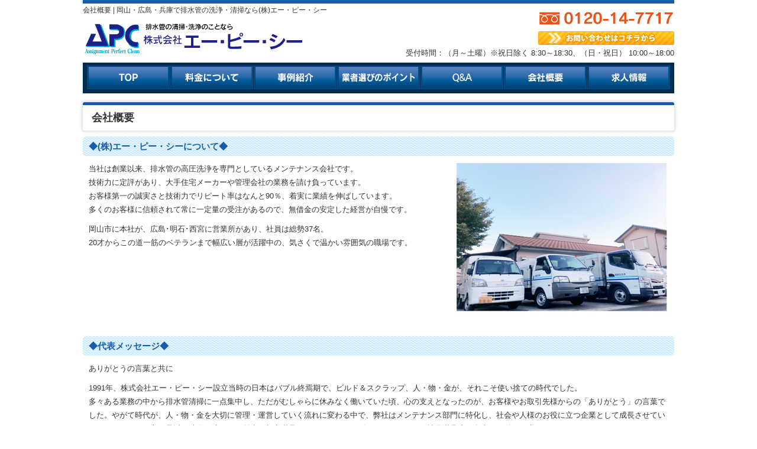

--- FILE ---
content_type: text/html; charset=UTF-8
request_url: https://www.apc1991.jp/company.php
body_size: 3983
content:
<!DOCTYPE html>
<html lang="ja">
<head>
<meta charset="UTF-8">
<meta name="keywords" content="排水管,洗浄,清掃,岡山,広島,兵庫,APC,(株)エー・ピー・シー">
<meta name="description" content="岡山・広島・兵庫で排水管の洗浄・清掃のことなら(株)エー・ピー・シーへ。APCの会社概要のご案内。">
<title>会社概要 | 岡山・広島・兵庫で排水管の洗浄・清掃なら(株)エー・ピー・シー</title>
<meta property="og:title" content="会社概要 | 岡山・広島・兵庫で排水管の洗浄・清掃なら(株)エー・ピー・シー">
<meta property="og:type" content="article">
<meta property="og:url" content="http://www.apc1991.jp/company.php">
<meta property="og:image" content="http://www.apc1991.jp/pc/image/common/logo.jpg">
<meta property="og:site_name" content="エー・ピー・シー">
<meta property="og:description" content="岡山・広島・兵庫で排水管の洗浄・清掃のことなら(株)エー・ピー・シーへ。APCの会社概要のご案内。">
<meta property="og:latitude" content="34.4144">
<meta property="og:longitude" content="133.5850">
<meta property="og:street-address" content="四御神295-1">
<meta property="og:locality" content="岡山市中区">
<meta property="og:region" content="岡山県">
<meta property="og:postal-code" content="700-0975">
<meta property="og:phone_number" content="086-278-4378">
<link rel="stylesheet" href="/cmn/css/reset.min.css">
<link rel="stylesheet" href="/cmn/css/lib.min.css">
<link rel="stylesheet" href="//maxcdn.bootstrapcdn.com/font-awesome/4.6.0/css/font-awesome.min.css">
<script src="https://code.jquery.com/jquery-latest.min.js" ></script>
<link rel="stylesheet" href="/pc/css/company.css">
<script src="/pc/js/pagetop.js"></script>
<script src="/cmn/js/viewmode.js"></script>
<link rel="stylesheet" href="/pc/css/layout.css">
<link rel="shortcut icon" href="/favicon.ico">
<meta name="robots" content="INDEX,FOLLOW">
<script>
  (function(i,s,o,g,r,a,m){i['GoogleAnalyticsObject']=r;i[r]=i[r]||function(){
  (i[r].q=i[r].q||[]).push(arguments)},i[r].l=1*new Date();a=s.createElement(o),
  m=s.getElementsByTagName(o)[0];a.async=1;a.src=g;m.parentNode.insertBefore(a,m)
  })(window,document,'script','//www.google-analytics.com/analytics.js','ga');

  ga('create', 'UA-32626190-40', 'auto');
  ga('require', 'displayfeatures');
  ga('send', 'pageview');

</script><!-- Google Tag Manager -->
<script>(function(w,d,s,l,i){w[l]=w[l]||[];w[l].push({'gtm.start':
new Date().getTime(),event:'gtm.js'});var f=d.getElementsByTagName(s)[0],
j=d.createElement(s),dl=l!='dataLayer'?'&l='+l:'';j.async=true;j.src=
'https://www.googletagmanager.com/gtm.js?id='+i+dl;f.parentNode.insertBefore(j,f);
})(window,document,'script','dataLayer','GTM-NTQD7D2');</script>
<!-- End Google Tag Manager --></head>
<body>
<!-- Google Tag Manager (noscript) -->
<noscript><iframe src="https://www.googletagmanager.com/ns.html?id=GTM-NTQD7D2"
height="0" width="0" style="display:none;visibility:hidden"></iframe></noscript>
<!-- End Google Tag Manager (noscript) --><div id="container">
<header class="clearfix">
  <div class="flt">
    <h1>会社概要 | 岡山・広島・兵庫で排水管の洗浄・清掃なら(株)エー・ピー・シー</h1>
    <a href="/"><img src="/pc/image/common/logo.jpg" alt="(株)エー・ピー・シーTOP"><img src="/pc/image/common/company.png" alt="(株)エー・ピー・シーTOP"></a>
  </div>
  <div class="frt rt">
    <img src="/pc/image/common/tel.png" alt="TEL"><br>
    <a href="/contact/"><img src="/pc/image/common/toi.gif" alt="問い合わせ" width="230" class="mb5 linkimg"></a><br>
    受付時間：（月～土曜）※祝日除く 8:30～18:30、（日・祝日） 10:00～18:00
  </div>
</header>
  <nav id="menulist">
    <ul>
      <li><a href="/"><img src="/pc/image/common/m_top.png" alt="TOP"></a></li>
      <li><a href="/price.php"><img src="/pc/image/common/m_price.png" alt="料金表"></a></li>
      <li><a href="/ex.php"><img src="/pc/image/common/m_ex.png" alt="事例紹介"></a></li>
      <li><a href="/point.php"><img src="/pc/image/common/m_point.png" alt="業者選びのポイント"></a></li>
      <li><a href="/qa.php"><img src="/pc/image/common/m_qa.png" alt="Ｑ＆Ａ"></a></li>
      <li><a href="/company.php"><img src="/pc/image/common/m_company.png" alt="会社情報"></a></li>
      <li><a href="/recruit.php"><img src="/pc/image/common/m_recruit.png" alt="求人情報"></a></li>
      <div class="clear"></div>
    </ul>
  </nav>
<div id="contents" class="clearfix">
<section class="contents">
  <h2>会社概要</h2>
  <h3>◆(株)エー・ピー・シーについて◆</h3>
  <div class="pd10 mb20 clearfix">
    <img src="/pc/image/recruit/car.jpg" class="frt ml10 mb10">
    <p class="mb10">
      当社は創業以来、排水管の高圧洗浄を専門としているメンテナンス会社です。<br>
      技術力に定評があり、大手住宅メーカーや管理会社の業務を請け負っています。<br>
      お客様第一の誠実さと技術力でリピート率はなんと90％、着実に業績を伸ばしています。<br>
      多くのお客様に信頼されて常に一定量の受注があるので、無借金の安定した経営が自慢です。<br>
    </p>
    <p>
      岡山市に本社が、広島･明石･西宮に営業所があり、社員は総勢37名。<br>
      20才からこの道一筋のベテランまで幅広い層が活躍中の、気さくで温かい雰囲気の職場です。
    </p>
  </div>

  <h3>◆代表メッセージ◆</h3>
  <div class="pd10 mb20 clearfix">
    <p class="mb10">ありがとうの言葉と共に</p>
    <p class="mb10">1991年、株式会社エー・ピー・シー設立当時の日本はバブル終焉期で、ビルド＆スクラップ、人・物・金が、それこそ使い捨ての時代でした。<br>多々ある業務の中から排水管清掃に一点集中し、ただがむしゃらに休みなく働いていた頃、心の支えとなったのが、お客様やお取引先様からの「ありがとう」の言葉でした。やがて時代が、人・物・金を大切に管理・運営していく流れに変わる中で、弊社はメンテナンス部門に特化し、社会や人様のお役に立つ企業として成長させていただきました。一方、最近の時代の流れは、従来の顧客満足（カスタマーサービス）のみでなく、社員満足度の向上へと動いて来ています。<br>弊社もお客様満足を第一に掲げ、取り組んで参りましたが、社員の満足度・幸福度の向上なくしてお客様満足はできないと考えています。<br>設立30年の節目から、その先の50年へと伸びていくために、私共は「ありがとう」、「ありがとうございます」の感謝の言葉を、お客様やお取引先様のみならず、社員全員と会社が共有し、引き続き取り組んで参ります。</p>
    <p>代表取締役社長　廣岡　亨理</p>
  </div>

  <h3>◆企業理念◆</h3>
  <div class="pd10 mb20 clearfix">
    <p>・社会に貢献する<br>・永年繁栄する<br>・感謝の心を持ち続ける</p>
  </div>

  <section class="tb">
    <h3>◆会社概要◆</h3>
    <table>
      <tr>
        <th>会社名</th>
        <td>株式会社エー･ピー･シー</td>
      </tr>
      <tr>
        <th>本社・営業所</th>
        <td>
          ■岡山本社<br>　岡山市中区土田1227-9<br>
          ■岡山営業所<br>　岡山市中区四御神295-1<br>　TEL.086-278-4378 FAX.086-278-3091<br>
          ■倉敷営業所<br>　都窪郡早島町早島91-2　サンハイム中山201<br>　TEL/FAX.086-483-0497<br>
          ■広島営業所<br>　広島市安佐南区中須1丁目16-10-601号<br>　TEL.082-870-9228 FAX.082-870-8447<br>
          ■兵庫営業所<br>　明石市大久保町高丘4-4-8-408<br>　TEL/FAX.078-934-8644<br>
                  </td>
      </tr>
      <tr>
        <th>設立</th>
        <td>平成3年11月1日</td>
      </tr>
      <tr>
        <th>従業員数</th>
        <td>社員数:37名</td>
      </tr>
      <tr>
        <th>代表取締役</th>
        <td>廣岡亨理</td>
      </tr>
      <tr>
        <th>資本金</th>
        <td>10,000,000円</td>
      </tr>
      <tr>
        <th>取引銀行</th>
        <td>トマト銀行高島支店</td>
      </tr>
      <tr>
        <th>事業内容</th>
        <td>
        ・マンション・ホテル・アパート・ビル・一般家庭の排水管超高圧洗浄<br />（登録番号 岡山県14排第2号・防音型超高圧洗浄車14台所有・監督者5名）<br />・貯水槽清掃（登録番号 岡山県6貯第118号・監督者1名）<br />・防音型超高圧洗浄車による各種施工業務＜外壁クリーニングなど＞
        </td>
      </tr>
      <tr>
        <th>施工実績</th>
        <td>年間<br />マンション　700棟前後<br />戸建て　25,000戸前後<br />その他　介護施設・アパート等</td>
      </tr>
      <tr>
        <th>主要取引先<br>（敬称略）</th>
        <td>
          <div class="flt mr20">
          ・(株)大京アステージ<br />・(株)穴吹ハウジングサービス<br />・(株)穴吹コミュニティ<br />・ミサワホーム中国(株)<br />・積水ハウス(株)<br />・ライフデザイン・カバヤ(株)<br />・日本住宅管理(株)
          </div>
          <div class="flt pl20">
          ・(株)長谷工コミュニティ西日本<br />・三井不動産レジデンシャルサービス中国(株)<br />・近鉄不動産(株)<br />・三菱地所コミュニティ(株)<br />・章栄管理(株)<br />・両備グループ<br />・近鉄住宅管理(株) 　　他
          </div>
        </td>
      </tr>
    </table>
  </section>
  <div class="rt"><a href="#" class="link_to_top">▲このページのTOPへ</a></div>
</section>
</div><!-- /#contents -->

<footer>
  <div id="footer">
    <ul>
      <li><a href="/sitemap.php">サイトマップ</a></li>
      <li><a href="/privacy.php">プライバシー・ポリシー</a></li>
      <li><a href="/use.php">サイトのご利用について</a></li>
      <div class="clear"></div>
    </ul>
  </div>
  <div id="copy">Copyright&copy; (株)エー・ピー・シー All rights reserved.</div>
  <div class="clear"></div>
</footer>

</div><!-- /#container -->
</body>
</html>


--- FILE ---
content_type: text/css
request_url: https://www.apc1991.jp/cmn/css/lib.min.css
body_size: 631
content:
.lt{text-align:left}.rt{text-align:right}.ct{text-align:center}.to{vertical-align:top}.mi{vertical-align:middle}.bo{vertical-align:bottom}.flt{float:left}.frt{float:right}.clear{clear:both}.fs10{font-size:10px}.fs11{font-size:11px}.fs12{font-size:12px}.fs13{font-size:13px}.fs14{font-size:14px}.fs15{font-size:15px}.fs16{font-size:16px}.fs18{font-size:18px}.fs20{font-size:20px}.fs24{font-size:24px}.fs26{font-size:26px}.lh120{line-height:120%}.lh130{line-height:130%}.lh140{line-height:140%}.lh150{line-height:150%}.lh180{line-height:180%}.mb50{margin-bottom:50px}.mt30{margin-top:30px}.mb30{margin-bottom:30px}.ml30{margin-left:30px}.mr30{margin-right:30px}.mr25{margin-right:25px}.mt20{margin-top:20px}.mb20{margin-bottom:20px}.ml20{margin-left:20px}.mr20{margin-right:20px}.mt15{margin-top:15px}.mb15{margin-bottom:15px}.ml15{margin-left:15px}.mr15{margin-right:15px}.mt10{margin-top:10px}.mb10{margin-bottom:10px}.ml10{margin-left:10px}.mr10{margin-right:10px}.mb5{margin-bottom:5px}.mt5{margin-top:5px}.ml5{margin-left:5px}.mr5{margin-right:5px}.pt20{padding-top:20px}.pb20{padding-bottom:20px}.pl20{padding-left:20px}.pr20{padding-right:20px}.pt10{padding-top:10px}.pb10{padding-bottom:10px}.pl10{padding-left:10px}.pr10{padding-right:10px}.pt5{padding-top:5px}.pb5{padding-bottom:5px}.pl5{padding-left:5px}.pr5{padding-right:5px}.pd20{padding:20px}.pd10{padding:10px}.pd5{padding:5px}.pd2{padding:2px}.mg10{margin:10px}.mg5{margin:5px}.fwb{font-weight:700}.fwn{font-weight:400}.table{display:table}.table-cell{display:table-cell}.block{display:block}.none{display:none}.relative{position:relative}.w5p{width:5%}.w10p{width:10%}.w15p{width:15%}.w20p{width:20%}.w25p{width:25%}.w30p{width:30%}.w35p{width:35%}.w40p{width:40%}.w45p{width:45%}.w50p{width:50%}.w55p{width:55%}.w60p{width:60%}.w65p{width:65%}.w70p{width:70%}.w75p{width:75%}.w80p{width:80%}.w85p{width:85%}.w90p{width:90%}.w95p{width:95%}.w100p{width:100%}.clearfix{zoom:1}.clearfix:after{content:"";display:block;clear:both}.mincho{font-family:"ヒラギノ明朝 ProN W6","HiraMinProN-W6","HG明朝E","ＭＳ Ｐ明朝","MS PMincho","MS 明朝",serif}

--- FILE ---
content_type: text/css
request_url: https://www.apc1991.jp/pc/css/company.css
body_size: 133
content:
.tb table{
  width: 100%;
  margin: 10px 0;
}

.tb th{
  background-color: #e5f6f7;
  vertical-align: top;
  text-align: left;
  border: 1px #ccc solid;
  padding: 5px 10px;
  width: 180px;
}

.tb td{
  border: 1px #ccc solid;
  padding: 5px 10px;
}

--- FILE ---
content_type: text/css
request_url: https://www.apc1991.jp/pc/css/layout.css
body_size: 1088
content:
/* ===============================================================
*** base ***
=============================================================== */
body {
  color: #333;
  font-family: "Lucida Grande", "Hiragino Kaku Gothic ProN", "ヒラギノ角ゴ ProN W3", Meiryo, メイリオ, sans-serif;
  font-size: 13px;
  line-height: 100%;
}

a {
  color: #175ca9;
}

.f_blue {
  color: #1267bd;
}
.f_orange {
  color: #ff7109;
}

/* ===============================================================
*** container ***
=============================================================== */
#container {
  margin: 0 auto;
  width: 1000px;
}

/* ===============================================================
*** header ***
=============================================================== */
header{
  border-top: 6px #175ca9 solid;
  padding: 5px 0 10px 0px;
}

h1{
  font-size: 12px;
  font-weight: normal;
  margin-bottom: 10px;
}

header li{
  list-style-type: none;
  float: right;
  background: url(/pc/image/common/arrow.gif) no-repeat left 50%;
  padding: 0 10px 0 10px;
  margin-left: 10px;
}

header li a{text-decoration: none;}
header li a:hover{text-decoration: underline;}

nav ul{
  background-color: #002d4f;
  padding: 5px 0px 5px 7px;
}

nav ul li{
  float: left;
}

nav ul li img{
  width: 140px;
  margin-right: 1px;
}

nav ul li a:hover img{
  opacity:0.70;
  filter:alpha(opacity=70);
  -ms-filter: "alpha( opacity=70 )";
  background:none!important;
  -webkit-transition: 0.3s ease-in-out;
       -moz-transition: 0.3s ease-in-out;
         -o-transition: 0.3s ease-in-out;
            transition: 0.3s ease-in-out;
}

/* ===============================================================
*** footer ***
=============================================================== */
footer{
  background-color: #155ea0;
  color: #fff;
  padding: 10px;
}

footer a{
  color: #fff;
}

#footer{
  float: left;
  text-align: left;
}

#footer li{
  list-style-type: none;
  float: right;
  background: url(/pc/image/common/arrow2.gif) no-repeat left 50%;
  padding: 0 0 0 10px;
  margin-right: 10px;
}

#copy{
  float: right;
  text-align: right;
}

/* ===============================================================
*** contents ***
=============================================================== */
.contents {
  line-height: 180%;
  padding: 15px 0;
}

#LeftContents {
  float: left;
  margin-right: 20px;
  width: 680px;
}

#RightContents {
  float: right;
  padding: 10px 0 10px 10px;
  width: 290px;
}

h2 {
  border-top: 5px #175ca9 solid;
  -webkit-border-radius: 3px;
     -moz-border-radius: 3px;
          border-radius: 3px;
  -webkit-box-shadow: rgba(153, 136, 136, .2) 0 0 3px 3px;
     -moz-box-shadow: rgba(153, 136, 136, .2) 0 0 3px 3px;
          box-shadow: rgba(153, 136, 136, .2) 0 0 3px 3px;
  font-size: 18px;
  font-weight: bold;
  margin-bottom: 10px;
  padding: 10px 15px;
}

h3 {
  background: url(/pc/image/common/bg036_05.gif) left top;
  background-color: #bed8f6;
  -webkit-border-radius: 5px;
     -moz-border-radius: 5px;
          border-radius: 5px;
  color: #175ca9;
  font-size: 15px;
  font-weight: bold;
  padding: 5px 10px;
}

a img.linkimg {
  background: none!important;
}
a:hover img.linkimg {
  background: none!important;
  opacity: .8;

  -ms-filter: "alpha( opacity=80 )";
      filter: alpha(opacity=80);
}

/*company*/
#com_top {
  background: url(/pc/image/common/bg_top.png) no-repeat center top;
  height: 14px;
  width: 290px;
}

#com_middle {
  background: url(/pc/image/common/bg_middle.png) repeat-y center top;
  padding: 0 10px 5px 10px;
  width: 270px;
}

#com_bottom {
  background: url(/pc/image/common/bg_bottom.png) no-repeat center top;
  height: 14px;
  width: 290px;
}

#com_detail {
  background-color: #cff5f9;
  line-height: 130%;
  margin: 0 auto;
  padding: 10px;
  width: 230px;
}

#com_detail th {
  padding-right: 5px;
  text-align: left;
  vertical-align: top;
  width: 75px;
}

#com_detail td {
  vertical-align: top;
}

/*ヘッダーに表示するスマホ版へのボタン*/
#ToSP {
  background-color: #eb5416;
  color: #fff;
  display: block;
  margin: 10px auto;
  padding: 16px;
  text-align: center;
  text-decoration: none;
  width: 60%;
}


--- FILE ---
content_type: application/javascript
request_url: https://www.apc1991.jp/cmn/js/viewmode.js
body_size: 171
content:
function changeViewMode( mode, path, day ){
  path = path || '/';
  day = day || 1;

  var exp = new Date();
  exp.setTime( exp.getTime() + 1000*60*60*24*day );

  document.cookie = 'viewmode=' +mode+ '; path=' +path+ '; expires=' + exp.toGMTString();
}

--- FILE ---
content_type: application/javascript
request_url: https://www.apc1991.jp/pc/js/pagetop.js
body_size: 143
content:
$(function () {
//    if (! $.browser.safari) {
        $('.link_to_top').click(function () {
            $(this).blur();
            $('html,body').animate({ scrollTop: 0 }, 'slow');
            return false;
        });
//    }
});

